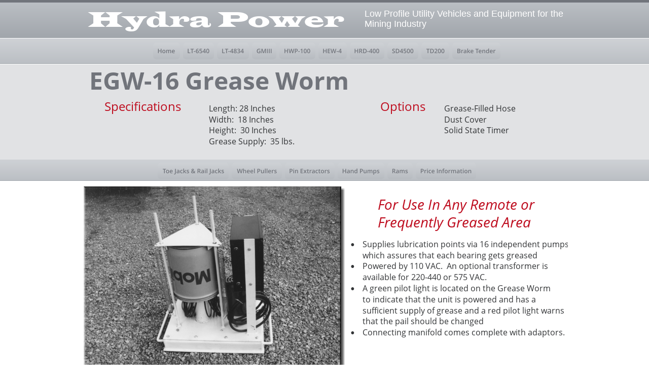

--- FILE ---
content_type: text/html
request_url: https://www.hydra-power.com/egw16.htm
body_size: 4124
content:
<!DOCTYPE html>
<html lang="en">
<head>
 <meta charset="utf-8">
 <meta http-equiv="X-UA-Compatible" content="IE=EDGE">
 <meta name="Generator" content="Xara HTML filter v.10.0.8.5">
 <meta name="XAR Files" content="index_htm_files/xr_files.txt">
 <title>EGW-16 Grease Worm</title>
 <meta name="viewport" content="width=device-width">
 <meta name="description" content="Low Profile Utility Vehicles and Equipment for the Mining Industry">
 <link rel="preload" href="index_htm_files/xr_fonts.css?7456" as="style" onload="this.onload = null; this.rel = 'stylesheet'">
 <script>if(navigator.userAgent.indexOf('Android')!=-1){ document.write('<link rel="stylesheet" href="index_htm_files/xr_fontsrep.css?7456">');}</script> 
 <script>document.documentElement.className="xr_bgh4";</script>
 <link rel="stylesheet" href="index_htm_files/xr_main.css?7456">
 <link rel="preload" href="index_htm_files/custom_styles.css?7456" as="style" onload="this.onload = null; this.rel = 'stylesheet'">
 <link rel="preload" href="index_htm_files/xr_text.css?7456" as="style" onload="this.onload = null; this.rel = 'stylesheet'">
 <link rel="canonical" href="http://www.hydra-power.com/egw16.htm">
 <script src="index_htm_files/roe.js?7456"></script>
 <script async src="index_htm_files/replaceMobileFonts.js"></script>
 <link rel="stylesheet" href="index_htm_files/xr_all.css?7456" id="xr_mvcss">
 <!--[if lt IE 9]><link rel="stylesheet" href="index_htm_files/xr_ie.css?7456"/><![endif]-->
 <script> var xr_multivar=1;xr_ios_ini2();</script>
 <style>
  @media screen and (min-width: 720px) {#xr_xr {top:0px;}}
  @media screen and (max-width: 719px) {#xr_xr {top:0px;}}
 </style>
 <style>.xr_pbd {position: absolute; border:none;}</style>
</head>
<body class="xr_bgb4">
<div class="xr_ap" id="xr_bph" style="width: 100%; height: 100%; left: 0px; top: 0px; overflow: hidden;">
<div class="xr_ar xr_mvp_5 " style="width: 100%; height: 100%;">
<div class="xr_pbd">
</div>
 <span class="xr_rn_ xr_rnsp_ xr_ar" style=" left: 0px; width: 100%; height: 127px; top: 0px; position: absolute; background:url('index_htm_files/6480.png') center 0px repeat; background-size: 2902px 127px;"></span>
<div class="xr_pbd">
</div>
 <span class="xr_rn_ xr_rnsp_ xr_ar" style=" left: 0px; width: 100%; height: 96px; top: 753px; position: absolute; background:url('index_htm_files/6481.png') center 0px repeat; background-size: 2902px 96px;"></span>
<div class="xr_pbd">
</div>
 <span class="xr_rn_ xr_rnsp_ xr_ar" style=" left: 0px; width: 100%; height: 43px; top: 315px; position: absolute; background:url('index_htm_files/6482.png') center 0px repeat; background-size: 2902px 43px;"></span>
<div class="xr_pbd">
</div>
 <span class="xr_ar" style=" left: 0px; width: 100%; height: 188px; top: 127px; position: absolute; background-color: #E1E2E4;"></span>
<div class="xr_pbd">
</div>
</div>
<div class="xr_ar xr_mvp_6 xr_mvpo " style="width: 100%; height: 100%;">
<div class="xr_pbd">
</div>
 <span class="xr_rn_ xr_rnsp_ xr_ar" style=" left: 0px; width: 100%; height: 127px; top: 0px; position: absolute; background:url('index_htm_files/6480.png') center 0px repeat; background-size: 2902px 127px;"></span>
<div class="xr_pbd">
</div>
 <span class="xr_rn_ xr_rnsp_ xr_ar" style=" left: 0px; width: 100%; height: 96px; top: 1407px; position: absolute; background:url('index_htm_files/6481.png') center 0px repeat; background-size: 2902px 96px;"></span>
<div class="xr_pbd">
</div>
 <span class="xr_rn_ xr_rnsp_ xr_ar" style=" left: 0px; width: 100%; height: 43px; top: 315px; position: absolute; background:url('index_htm_files/6482.png') center 0px repeat; background-size: 2902px 43px;"></span>
<div class="xr_pbd">
</div>
 <span class="xr_ar" style=" left: 0px; width: 100%; height: 188px; top: 127px; position: absolute; background-color: #E1E2E4;"></span>
<div class="xr_pbd">
</div>
</div>
</div>
<div class="xr_strb  xr_mvp_5 " style="top: 0px; left: 0px; width: 100%; min-width: 960px; position: absolute;">
 <span class="xr_rn_ xr_rnsp_ xr_ar" style=" left: 0px; width: 100%; height: 96px; top: 753px; position: absolute; background:url('index_htm_files/6486.png') center 0px repeat; background-size: 962px 96px;"></span>
</div>
<div class="xr_strb  xr_mvp_6  xr_mvpo " style="top: 0px; left: 0px; width: 100%; min-width: 480px; position: absolute;">
 <span class="xr_rn_ xr_rnsp_ xr_ar" style=" left: 0px; width: 100%; height: 96px; top: 1407px; position: absolute; background:url('index_htm_files/6530.png') center 0px repeat; background-size: 482px 96px;"></span>
</div>
<!--[if gte IE 9]><!-->
<div id="xr_xr" class="xr_noc" style="position:relative; text-align:left; margin:0 auto;" onmousedown="xr_mm(event);">
<!--<![endif]-->
<!--[if lt IE 9]>
<div class="xr_ap" id="xr_xr" style="width: 960px; height: 849px; left:50%; margin-left: -480px; text-align: left; top:0px;">
<![endif]-->
 <script>var xr_xr=document.getElementById("xr_xr")</script>
<div id="xr_td" class="xr_td">
<div id="xr_mvp_5" class="xr_mvp_5 xr_bgn_4_0_0" style="position:absolute; width:960px; height:849px;">
<div class="xr_ap xr_pp">
 <span class="xr_ar" style="left:0px;top:0px;width:960px;height:849px; pointer-events: none;"></span>
 <span class="xr_ar" style="left:0px;top:357px;width:960px;height:492px; background-color: #FFFFFF;"></span>
</div>
<div id="xr_xrc5" class="xr_ap xr_xri_ xr_xrc" style="width: 960px; height: 849px; overflow:hidden;">
 <img class="xr_rn_ xr_ap" src="index_htm_files/6634.png" alt="" title="" style="left:3px;top:366px;width:522px;height:374px;"/>
<div class="xr_group">
 <div class="xr_txt xr_s0" style="position: absolute; left:30px; top:805px; width:288px; height:10px;">
  <span class="xr_tl xr_s0" style="left: 0px; top: -11.76px;">© Copyright 2026 </span>
  <span class="xr_tl xr_s0" style="left: 0px; top: 4.72px;">Hydra Power, inc. 288 Indusrial Drive, Tazewell, VA 24630</span>
 </div>
</div>
<div class="xr_group">
 <div class="xr_txt xr_s2" style="position: absolute; left:13px; top:53px; width:515px; height:10px;font-family:Times New Roman;">
  <span class="xr_tl xr_s2" style="left: 0px; top: -43.29px;"><span class="xr_s3" style="">Hydra Power</span><span class="xr_s4" style=""> </span></span>
 </div>
</div>
<div class="xr_group">
 <div class="xr_txt xr_s5" style="position: absolute; left:559px; top:33px; width:415px; height:10px;">
  <span class="xr_tl xr_s5" style="left: 0px; top: -16.29px;">Low Profile Utility Vehicles and Equipment for the </span>
  <span class="xr_tl xr_s5" style="left: 0px; top: 3.81px;">Mining Industry</span>
 </div>
</div>
 <div class="xr_txt Heading_1 xr_s32 xr_bold" style="position: absolute; left:16px; top:177px; width:505px; height:10px;">
  <h1 class="xr_tl Heading_1 xr_s32 xr_bold" style="left: 0px; top: -51.31px;margin:0;">EGW-16 Grease Worm</h1>
 </div>
 <div class="xr_txt Heading_2 xr_s33" style="position: absolute; left:46px; top:219px; width:158px; height:10px;">
  <h2 class="xr_tl Heading_2 xr_s33" style="left: 0px; top: -25.65px;margin:0;">Specifications </h2>
 </div>
 <div class="xr_txt Heading_2 xr_s33" style="position: absolute; left:590px; top:219px; width:86px; height:10px;">
  <h2 class="xr_tl Heading_2 xr_s33" style="left: 0px; top: -25.65px;margin:0;">Options</h2>
 </div>
 <div class="xr_txt Normal_text xr_s34" style="position: absolute; left:252px; top:220px; width:166px; height:10px;">
  <span class="xr_tl Normal_text xr_s34" style="left: 0px; top: -17.1px;">Length: 28 Inches</span>
  <span class="xr_tl Normal_text xr_s34" style="left: 0px; top: 4.69px;">Width:  18 Inches</span>
  <span class="xr_tl Normal_text xr_s34" style="left: 0px; top: 26.47px;">Height:  30 Inches</span>
  <span class="xr_tl Normal_text xr_s34" style="left: 0px; top: 48.26px;">Grease Supply:  35 lbs.</span>
 </div>
 <div class="xr_txt Normal_text xr_s34" style="position: absolute; left:716px; top:220px; width:137px; height:10px;">
  <span class="xr_tl Normal_text xr_s34" style="left: 0px; top: -17.1px;">Grease-Filled Hose</span>
  <span class="xr_tl Normal_text xr_s34" style="left: 0px; top: 4.69px;">Dust Cover</span>
  <span class="xr_tl Normal_text xr_s34" style="left: 0px; top: 26.47px;">Solid State Timer</span>
 </div>
 <div class="xr_txt Heading_2 xr_s35 xr_italic" style="position: absolute; left:585px; top:414px; width:315px; height:10px;">
  <h2 class="xr_tl Heading_2 xr_s35 xr_italic" style="left: 0px; top: -29.93px;margin:0;">For Use In Any Remote or </h2>
  <h2 class="xr_tl Heading_2 xr_s35 xr_italic" style="left: 0px; top: 5.24px;margin:0;">Frequently Greased Area </h2>
 </div>
 <div class="xr_txt Normal_text xr_s34" style="position: absolute; left:517px; top:488px; width:427px; height:10px;">
  <span class="xr_tl Normal_text xr_s34" style="left: 14.17px; top: -17.1px;"><span class="Normal_text xr_s36" style="">•</span></span>
  <span class="xr_tl Normal_text xr_s34" style="left: 22.9px; top: -17.1px;"></span>
  <span class="xr_tl Normal_text xr_s34" style="left: 37.79px; top: -17.1px;">Supplies lubrication points via 16 independent pumps </span>
  <span class="xr_tl Normal_text xr_s34" style="left: 37.79px; top: 4.69px;">which assures that each bearing gets greased</span>
  <span class="xr_tl Normal_text xr_s34" style="left: 14.17px; top: 26.47px;"><span class="Normal_text xr_s36" style="">•</span></span>
  <span class="xr_tl Normal_text xr_s34" style="left: 22.9px; top: 26.47px;"></span>
  <span class="xr_tl Normal_text xr_s34" style="left: 37.79px; top: 26.47px;">Powered by 110 VAC.  An optional transformer is </span>
  <span class="xr_tl Normal_text xr_s34" style="left: 37.79px; top: 48.26px;">available for 220-440 or 575 VAC.</span>
  <span class="xr_tl Normal_text xr_s34" style="left: 14.17px; top: 70.05px;"><span class="Normal_text xr_s36" style="">•</span></span>
  <span class="xr_tl Normal_text xr_s34" style="left: 22.9px; top: 70.05px;"></span>
  <span class="xr_tl Normal_text xr_s34" style="left: 37.79px; top: 70.05px;">A green pilot light is located on the Grease Worm</span>
  <span class="xr_tl Normal_text xr_s34" style="left: 37.79px; top: 91.84px;">to indicate that the unit is powered and has a </span>
  <span class="xr_tl Normal_text xr_s34" style="left: 37.79px; top: 113.63px;">sufficient supply of grease and a red pilot light warns </span>
  <span class="xr_tl Normal_text xr_s34" style="left: 37.79px; top: 135.41px;">that the pail should be changed</span>
  <span class="xr_tl Normal_text xr_s34" style="left: 14.17px; top: 157.2px;"><span class="Normal_text xr_s36" style="">•</span></span>
  <span class="xr_tl Normal_text xr_s34" style="left: 22.9px; top: 157.2px;"></span>
  <span class="xr_tl Normal_text xr_s34" style="left: 37.79px; top: 157.2px;">Connecting manifold comes complete with adaptors.</span>
 </div>
 <div id="xr_xd24"></div>
</div>
<div class="xr_xpos" style="position:absolute; left: 141px; top: 84px; width:687px; height:33px;">
<div id="xr_nb41" class="xr_ar">
 <div class="xr_ar xr_nb0">
 <a href="index.htm" target="_self" class="xr_atsh" onclick="return(xr_nn());">
  <img class="xr_rn_ xr_rnsp_ xr_ap" src="index_htm_files/6635.png" alt="Home" title="" onmousemove="xr_mo(this,24,event)" style="left:0px;top:0px;width:54px;height:33px;"/>
  <img class="xr_rn_ xr_rnsp_ xr_ap xr_ro xr_ro0 xr_tt3" src="index_htm_files/6651.png" alt="Home" title="" onmousemove="xr_mo(this,24)" style="left:0px;top:0px;width:54px;height:33px;"/>
 </a>
 </div>
 <div class="xr_ar xr_nb0">
 <a href="lt6540.htm" target="_self" class="xr_atsh" onclick="return(xr_nn());">
  <img class="xr_rn_ xr_rnsp_ xr_ap" src="index_htm_files/6636.png" alt="LT-6540" title="" onmousemove="xr_mo(this,24,event)" style="left:59px;top:0px;width:63px;height:33px;"/>
  <img class="xr_rn_ xr_rnsp_ xr_ap xr_ro xr_ro0 xr_tt3" src="index_htm_files/6652.png" alt="LT-6540" title="" onmousemove="xr_mo(this,24)" style="left:59px;top:0px;width:63px;height:33px;"/>
 </a>
 </div>
 <div class="xr_ar xr_nb0">
 <a href="lt4834.htm" target="_self" class="xr_atsh" onclick="return(xr_nn());">
  <img class="xr_rn_ xr_rnsp_ xr_ap" src="index_htm_files/6637.png" alt="LT-4834" title="" onmousemove="xr_mo(this,24,event)" style="left:127px;top:0px;width:63px;height:33px;"/>
  <img class="xr_rn_ xr_rnsp_ xr_ap xr_ro xr_ro0 xr_tt3" src="index_htm_files/6653.png" alt="LT-4834" title="" onmousemove="xr_mo(this,24)" style="left:127px;top:0px;width:63px;height:33px;"/>
 </a>
 </div>
 <div class="xr_ar xr_nb0">
 <a href="gm3.htm" class="xr_atsh" onclick="return(xr_nn());">
  <img class="xr_rn_ xr_rnsp_ xr_ap" src="index_htm_files/6638.png" alt="GMIII" title="" onmousemove="xr_mo(this,24,event)" style="left:195px;top:0px;width:50px;height:33px;"/>
  <img class="xr_rn_ xr_rnsp_ xr_ap xr_ro xr_ro0 xr_tt3" src="index_htm_files/6654.png" alt="GMIII" title="" onmousemove="xr_mo(this,24)" style="left:195px;top:0px;width:50px;height:33px;"/>
 </a>
 </div>
 <div class="xr_ar xr_nb0">
 <a href="hwp100.htm" class="xr_atsh" onclick="return(xr_nn());">
  <img class="xr_rn_ xr_rnsp_ xr_ap" src="index_htm_files/6639.png" alt="HWP-100" title="" onmousemove="xr_mo(this,24,event)" style="left:250px;top:0px;width:71px;height:33px;"/>
  <img class="xr_rn_ xr_rnsp_ xr_ap xr_ro xr_ro0 xr_tt3" src="index_htm_files/6655.png" alt="HWP-100" title="" onmousemove="xr_mo(this,24)" style="left:250px;top:0px;width:71px;height:33px;"/>
 </a>
 </div>
 <div class="xr_ar xr_nb0">
 <a href="hew4.htm" class="xr_atsh" onclick="return(xr_nn());">
  <img class="xr_rn_ xr_rnsp_ xr_ap" src="index_htm_files/6640.png" alt="HEW-4" title="" onmousemove="xr_mo(this,24,event)" style="left:326px;top:0px;width:57px;height:33px;"/>
  <img class="xr_rn_ xr_rnsp_ xr_ap xr_ro xr_ro0 xr_tt3" src="index_htm_files/6656.png" alt="HEW-4" title="" onmousemove="xr_mo(this,24)" style="left:326px;top:0px;width:57px;height:33px;"/>
 </a>
 </div>
 <div class="xr_ar xr_nb0">
 <a href="hrd400.htm" class="xr_atsh" onclick="return(xr_nn());">
  <img class="xr_rn_ xr_rnsp_ xr_ap" src="index_htm_files/6641.png" alt="HRD-400" title="" onmousemove="xr_mo(this,24,event)" style="left:388px;top:0px;width:69px;height:33px;"/>
  <img class="xr_rn_ xr_rnsp_ xr_ap xr_ro xr_ro0 xr_tt3" src="index_htm_files/6657.png" alt="HRD-400" title="" onmousemove="xr_mo(this,24)" style="left:388px;top:0px;width:69px;height:33px;"/>
 </a>
 </div>
 <div class="xr_ar xr_nb0">
 <a href="sd4500.htm" class="xr_atsh" onclick="return(xr_nn());">
  <img class="xr_rn_ xr_rnsp_ xr_ap" src="index_htm_files/6642.png" alt="SD4500" title="" onmousemove="xr_mo(this,24,event)" style="left:462px;top:0px;width:63px;height:33px;"/>
  <img class="xr_rn_ xr_rnsp_ xr_ap xr_ro xr_ro0 xr_tt3" src="index_htm_files/6658.png" alt="SD4500" title="" onmousemove="xr_mo(this,24)" style="left:462px;top:0px;width:63px;height:33px;"/>
 </a>
 </div>
 <div class="xr_ar xr_nb0">
 <a href="td200.htm" class="xr_atsh" onclick="return(xr_nn());">
  <img class="xr_rn_ xr_rnsp_ xr_ap" src="index_htm_files/6643.png" alt="TD200" title="" onmousemove="xr_mo(this,24,event)" style="left:530px;top:0px;width:56px;height:33px;"/>
  <img class="xr_rn_ xr_rnsp_ xr_ap xr_ro xr_ro0 xr_tt3" src="index_htm_files/6659.png" alt="TD200" title="" onmousemove="xr_mo(this,24)" style="left:530px;top:0px;width:56px;height:33px;"/>
 </a>
 </div>
 <div class="xr_ar xr_nb0">
 <a href="braketender.htm" target="_self" class="xr_atsh" onclick="return(xr_nn());">
  <img class="xr_rn_ xr_rnsp_ xr_ap" src="index_htm_files/6644.png" alt="Brake Tender" title="" onmousemove="xr_mo(this,24,event)" style="left:591px;top:0px;width:96px;height:33px;"/>
  <img class="xr_rn_ xr_rnsp_ xr_ap xr_ro xr_ro0 xr_tt3" src="index_htm_files/6660.png" alt="Brake Tender" title="" onmousemove="xr_mo(this,24)" style="left:591px;top:0px;width:96px;height:33px;"/>
 </a>
 </div>
</div>
</div>
<div class="xr_xpos" style="position:absolute; left: 151px; top: 321px; width:629px; height:33px;">
<div id="xr_nb43" class="xr_ar">
 <div class="xr_ar xr_nb0">
 <a href="javascript:;" class="xr_atsh" onclick="return(xr_nn());">
  <img class="xr_rn_ xr_rnsp_ xr_ap" src="index_htm_files/6645.png" alt="Toe Jacks &amp; Rail Jacks" title="" onmousemove="xr_mo(this,24,event)" style="left:0px;top:0px;width:141px;height:33px;"/>
  <img class="xr_rn_ xr_rnsp_ xr_ap xr_ro xr_ro0 xr_tt3" src="index_htm_files/6661.png" alt="Toe Jacks &amp; Rail Jacks" title="" onmousemove="xr_mo(this,24)" style="left:0px;top:0px;width:141px;height:33px;"/>
 </a>
 </div>
 <div class="xr_ar xr_nb0">
 <a href="javascript:;" class="xr_atsh" onclick="return(xr_nn());">
  <img class="xr_rn_ xr_rnsp_ xr_ap" src="index_htm_files/6646.png" alt="Wheel Pullers" title="" onmousemove="xr_mo(this,24,event)" style="left:146px;top:0px;width:99px;height:33px;"/>
  <img class="xr_rn_ xr_rnsp_ xr_ap xr_ro xr_ro0 xr_tt3" src="index_htm_files/6662.png" alt="Wheel Pullers" title="" onmousemove="xr_mo(this,24)" style="left:146px;top:0px;width:99px;height:33px;"/>
 </a>
 </div>
 <div class="xr_ar xr_nb0">
 <a href="javascript:;" class="xr_atsh" onclick="return(xr_nn());">
  <img class="xr_rn_ xr_rnsp_ xr_ap" src="index_htm_files/6647.png" alt="Pin Extractors" title="" onmousemove="xr_mo(this,24,event)" style="left:250px;top:0px;width:99px;height:33px;"/>
  <img class="xr_rn_ xr_rnsp_ xr_ap xr_ro xr_ro0 xr_tt3" src="index_htm_files/6663.png" alt="Pin Extractors" title="" onmousemove="xr_mo(this,24)" style="left:250px;top:0px;width:99px;height:33px;"/>
 </a>
 </div>
 <div class="xr_ar xr_nb0">
 <a href="javascript:;" class="xr_atsh" onclick="return(xr_nn());">
  <img class="xr_rn_ xr_rnsp_ xr_ap" src="index_htm_files/6648.png" alt="Hand Pumps" title="" onmousemove="xr_mo(this,24,event)" style="left:355px;top:0px;width:92px;height:33px;"/>
  <img class="xr_rn_ xr_rnsp_ xr_ap xr_ro xr_ro0 xr_tt3" src="index_htm_files/6664.png" alt="Hand Pumps" title="" onmousemove="xr_mo(this,24)" style="left:355px;top:0px;width:92px;height:33px;"/>
 </a>
 </div>
 <div class="xr_ar xr_nb0">
 <a href="#" target="_self" class="xr_atsh" onclick="return(xr_nn());">
  <img class="xr_rn_ xr_rnsp_ xr_ap" src="index_htm_files/6649.png" alt="Rams" title="" onmousemove="xr_mo(this,24,event)" style="left:453px;top:0px;width:51px;height:33px;"/>
  <img class="xr_rn_ xr_rnsp_ xr_ap xr_ro xr_ro0 xr_tt3" src="index_htm_files/6665.png" alt="Rams" title="" onmousemove="xr_mo(this,24)" style="left:453px;top:0px;width:51px;height:33px;"/>
 </a>
 </div>
 <div class="xr_ar xr_nb0">
 <a href="priceinfo.htm" target="_self" class="xr_atsh" onclick="return(xr_nn());">
  <img class="xr_rn_ xr_rnsp_ xr_ap" src="index_htm_files/6650.png" alt="Price Information" title="" onmousemove="xr_mo(this,24,event)" style="left:509px;top:0px;width:120px;height:33px;"/>
  <img class="xr_rn_ xr_rnsp_ xr_ap xr_ro xr_ro0 xr_tt3" src="index_htm_files/6666.png" alt="Price Information" title="" onmousemove="xr_mo(this,24)" style="left:509px;top:0px;width:120px;height:33px;"/>
 </a>
 </div>
</div>
</div>
</div>
<div id="xr_mvp_6" class="xr_mvp_6 xr_bgn_5_0_0 xr_mvpo" style="position:absolute; width:480px; height:1503px;">
<div class="xr_ap xr_pp">
 <span class="xr_ar" style="left:0px;top:0px;width:480px;height:1503px; pointer-events: none;"></span>
 <span class="xr_ar" style="left:0px;top:357px;width:480px;height:1146px; background-color: #FFFFFF;"></span>
</div>
<div id="xr_xrc6" class="xr_ap xr_xri_ xr_xrc" style="width: 480px; height: 1503px; overflow:hidden;">
<div class="xr_group">
 <div class="xr_txt xr_s18" style="position: absolute; left:19px; top:1446px; width:247px; height:10px;">
  <span class="xr_tl xr_s18" style="left: 0px; top: -14.96px;">© Copyright 2026</span>
  <span class="xr_tl xr_s18" style="left: 0px; top: 6.01px;">Hydra Power, inc.  288 Industrial Drive</span>
  <span class="xr_tl xr_s18" style="left: 0px; top: 26.98px;">North Tazewell, VA 24630</span>
 </div>
</div>
<div class="xr_group">
 <div class="xr_txt xr_s20" style="position: absolute; left:15px; top:51px; width:464px; height:10px;font-family:Times New Roman;">
  <span class="xr_tl xr_s20" style="left: 0px; top: -39.02px;"><span class="xr_s21" style="">Hydra Power</span><span class="xr_s22" style=""> </span></span>
 </div>
</div>
<div class="xr_group">
 <div class="xr_txt xr_s5" style="position: absolute; left:32px; top:96px; width:415px; height:10px;">
  <span class="xr_tc xr_s5" style="left: -8.46px; top: -16.29px; width: 437px;">Low Profile Utility Vehicles and Equipment for the </span>
  <span class="xr_tc xr_s5" style="left: 140.37px; top: 3.81px; width: 134px;">Mining Industry</span>
 </div>
</div>
 <a href="index.htm" class="xr_atsh" onclick="return(xr_nn());">
  <img class="xr_rn_ xr_rnsp_ xr_ap" src="index_htm_files/6672.png" alt="HOME" title="" onmousemove="xr_mo(this,30,event)" style="left:143px;top:199px;width:179px;height:47px;"/>
  <img class="xr_rn_ xr_rnsp_ xr_ap xr_ro xr_ro0 xr_tt3" src="index_htm_files/6689.png" alt="HOME" title="" onmousemove="xr_mo(this,30)" style="left:143px;top:199px;width:179px;height:47px;"/>
 </a>
 <div class="xr_txt Heading_1 xr_s37 xr_bold" style="position: absolute; left:12px; top:418px; width:444px; height:10px;">
  <h1 class="xr_tl Heading_1 xr_s37 xr_bold" style="left: 0px; top: -45.12px;margin:0;">EGW-16 Grease Worm</h1>
 </div>
 <div class="xr_txt Heading_2 xr_s33" style="position: absolute; left:38px; top:460px; width:158px; height:10px;">
  <h2 class="xr_tl Heading_2 xr_s33" style="left: 0px; top: -25.65px;margin:0;">Specifications </h2>
 </div>
 <div class="xr_txt Normal_text xr_s34" style="position: absolute; left:264px; top:466px; width:166px; height:10px;">
  <span class="xr_tl Normal_text xr_s34" style="left: 0px; top: -17.1px;">Length: 28 Inches</span>
  <span class="xr_tl Normal_text xr_s34" style="left: 0px; top: 4.69px;">Width:  18 Inches</span>
  <span class="xr_tl Normal_text xr_s34" style="left: 0px; top: 26.47px;">Height:  30 Inches</span>
  <span class="xr_tl Normal_text xr_s34" style="left: 0px; top: 48.26px;">Grease Supply:  35 lbs.</span>
 </div>
 <div class="xr_txt Heading_2 xr_s33" style="position: absolute; left:51px; top:596px; width:86px; height:10px;">
  <h2 class="xr_tl Heading_2 xr_s33" style="left: 0px; top: -25.65px;margin:0;">Options</h2>
 </div>
 <div class="xr_txt Normal_text xr_s34" style="position: absolute; left:263px; top:595px; width:137px; height:10px;">
  <span class="xr_tl Normal_text xr_s34" style="left: 0px; top: -17.1px;">Grease-Filled Hose</span>
  <span class="xr_tl Normal_text xr_s34" style="left: 0px; top: 4.69px;">Dust Cover</span>
  <span class="xr_tl Normal_text xr_s34" style="left: 0px; top: 26.47px;">Solid State Timer</span>
 </div>
 <img class="xr_rn_ xr_ap" src="index_htm_files/6678.png" alt="" title="" style="left:26px;top:690px;width:428px;height:307px;"/>
 <div class="xr_txt Heading_2 xr_s35 xr_italic" style="position: absolute; left:58px; top:1053px; width:315px; height:10px;">
  <h2 class="xr_tl Heading_2 xr_s35 xr_italic" style="left: 0px; top: -29.93px;margin:0;">For Use In Any Remote or </h2>
  <h2 class="xr_tl Heading_2 xr_s35 xr_italic" style="left: 0px; top: 5.24px;margin:0;">Frequently Greased Area </h2>
 </div>
 <div class="xr_txt Normal_text xr_s36" style="position: absolute; left:10px; top:1139px; width:427px; height:10px;">
  <span class="xr_tl Normal_text xr_s34" style="left: 14.17px; top: -17.1px;"><span class="Normal_text xr_s36" style="">•</span></span>
  <span class="xr_tl Normal_text xr_s34" style="left: 22.9px; top: -17.1px;"></span>
  <span class="xr_tl Normal_text xr_s34" style="left: 37.79px; top: -17.1px;">Supplies lubrication points via 16 independent pumps </span>
  <span class="xr_tl Normal_text xr_s34" style="left: 37.79px; top: 4.69px;">which assures that each bearing gets greased</span>
  <span class="xr_tl Normal_text xr_s34" style="left: 14.17px; top: 26.47px;"><span class="Normal_text xr_s36" style="">•</span></span>
  <span class="xr_tl Normal_text xr_s34" style="left: 22.9px; top: 26.47px;"></span>
  <span class="xr_tl Normal_text xr_s34" style="left: 37.79px; top: 26.47px;">Powered by 110 VAC.  An optional transformer is </span>
  <span class="xr_tl Normal_text xr_s34" style="left: 37.79px; top: 48.26px;">available for 220-440 or 575 VAC.</span>
  <span class="xr_tl Normal_text xr_s34" style="left: 14.17px; top: 70.05px;"><span class="Normal_text xr_s36" style="">•</span></span>
  <span class="xr_tl Normal_text xr_s34" style="left: 22.9px; top: 70.05px;"></span>
  <span class="xr_tl Normal_text xr_s34" style="left: 37.79px; top: 70.05px;">A green pilot light is located on the Grease Worm</span>
  <span class="xr_tl Normal_text xr_s34" style="left: 37.79px; top: 91.84px;">to indicate that the unit is powered and has a </span>
  <span class="xr_tl Normal_text xr_s34" style="left: 37.79px; top: 113.63px;">sufficient supply of grease and a red pilot light warns </span>
  <span class="xr_tl Normal_text xr_s34" style="left: 37.79px; top: 135.41px;">that the pail should be changed</span>
  <span class="xr_tl Normal_text xr_s34" style="left: 14.17px; top: 157.2px;"><span class="Normal_text xr_s36" style="">•</span></span>
  <span class="xr_tl Normal_text xr_s34" style="left: 22.9px; top: 157.2px;"></span>
  <span class="xr_tl Normal_text xr_s34" style="left: 37.79px; top: 157.2px;">Connecting manifold comes complete with adaptors.</span>
 </div>
 <div id="xr_xd30"></div>
</div>
<div class="xr_xpos" style="position:absolute; left: 1px; top: 141px; width:480px; height:41px;">
<div id="xr_nb49" class="xr_ar">
 <div class="xr_ar xr_nb0">
 <a href="lt6540.htm" target="_self" class="xr_atsh" onclick="return(xr_nn());">
  <img class="xr_rn_ xr_rnsp_ xr_ap" src="index_htm_files/6667.png" alt="LT-6540" title="" onmousemove="xr_mo(this,30,event)" style="left:0px;top:0px;width:78px;height:41px;"/>
  <img class="xr_rn_ xr_rnsp_ xr_ap xr_ro xr_ro0 xr_tt3" src="index_htm_files/6684.png" alt="LT-6540" title="" onmousemove="xr_mo(this,30)" style="left:0px;top:0px;width:78px;height:41px;"/>
 </a>
 </div>
 <div class="xr_ar xr_nb0">
 <a href="lt4834.htm" target="_self" class="xr_atsh" onclick="return(xr_nn());">
  <img class="xr_rn_ xr_rnsp_ xr_ap" src="index_htm_files/6668.png" alt="LT-4834" title="" onmousemove="xr_mo(this,30,event)" style="left:84px;top:0px;width:78px;height:41px;"/>
  <img class="xr_rn_ xr_rnsp_ xr_ap xr_ro xr_ro0 xr_tt3" src="index_htm_files/6685.png" alt="LT-4834" title="" onmousemove="xr_mo(this,30)" style="left:84px;top:0px;width:78px;height:41px;"/>
 </a>
 </div>
 <div class="xr_ar xr_nb0">
 <a href="gm3.htm" class="xr_atsh" onclick="return(xr_nn());">
  <img class="xr_rn_ xr_rnsp_ xr_ap" src="index_htm_files/6669.png" alt="GMIII" title="" onmousemove="xr_mo(this,30,event)" style="left:169px;top:0px;width:61px;height:41px;"/>
  <img class="xr_rn_ xr_rnsp_ xr_ap xr_ro xr_ro0 xr_tt3" src="index_htm_files/6686.png" alt="GMIII" title="" onmousemove="xr_mo(this,30)" style="left:169px;top:0px;width:61px;height:41px;"/>
 </a>
 </div>
 <div class="xr_ar xr_nb0">
 <a href="hwp100.htm" class="xr_atsh" onclick="return(xr_nn());">
  <img class="xr_rn_ xr_rnsp_ xr_ap" src="index_htm_files/6670.png" alt="HWP-100" title="" onmousemove="xr_mo(this,30,event)" style="left:237px;top:0px;width:88px;height:41px;"/>
  <img class="xr_rn_ xr_rnsp_ xr_ap xr_ro xr_ro0 xr_tt3" src="index_htm_files/6687.png" alt="HWP-100" title="" onmousemove="xr_mo(this,30)" style="left:237px;top:0px;width:88px;height:41px;"/>
 </a>
 </div>
 <div class="xr_ar xr_nb0">
 <a href="priceinfo.htm" target="_self" class="xr_atsh" onclick="return(xr_nn());">
  <img class="xr_rn_ xr_rnsp_ xr_ap" src="index_htm_files/6671.png" alt="Price Information" title="" onmousemove="xr_mo(this,30,event)" style="left:331px;top:0px;width:149px;height:41px;"/>
  <img class="xr_rn_ xr_rnsp_ xr_ap xr_ro xr_ro0 xr_tt3" src="index_htm_files/6688.png" alt="Price Information" title="" onmousemove="xr_mo(this,30)" style="left:331px;top:0px;width:149px;height:41px;"/>
 </a>
 </div>
</div>
</div>
<div class="xr_xpos" style="position:absolute; left: 28px; top: 252px; width:422px; height:39px;">
<div id="xr_nb51" class="xr_ar">
 <div class="xr_ar xr_nb0">
 <a href="hew4.htm" target="_self" class="xr_atsh" onclick="return(xr_nn());">
  <img class="xr_rn_ xr_rnsp_ xr_ap" src="index_htm_files/6673.png" alt="HEW-4" title="" onmousemove="xr_mo(this,30,event)" style="left:0px;top:0px;width:67px;height:39px;"/>
  <img class="xr_rn_ xr_rnsp_ xr_ap xr_ro xr_ro0 xr_tt3" src="index_htm_files/6690.png" alt="HEW-4" title="" onmousemove="xr_mo(this,30)" style="left:0px;top:0px;width:67px;height:39px;"/>
 </a>
 </div>
 <div class="xr_ar xr_nb0">
 <a href="hrd400.htm" target="_self" class="xr_atsh" onclick="return(xr_nn());">
  <img class="xr_rn_ xr_rnsp_ xr_ap" src="index_htm_files/6674.png" alt="HRD-400" title="" onmousemove="xr_mo(this,30,event)" style="left:73px;top:0px;width:81px;height:39px;"/>
  <img class="xr_rn_ xr_rnsp_ xr_ap xr_ro xr_ro0 xr_tt3" src="index_htm_files/6691.png" alt="HRD-400" title="" onmousemove="xr_mo(this,30)" style="left:73px;top:0px;width:81px;height:39px;"/>
 </a>
 </div>
 <div class="xr_ar xr_nb0">
 <a href="sd4500.htm" class="xr_atsh" onclick="return(xr_nn());">
  <img class="xr_rn_ xr_rnsp_ xr_ap" src="index_htm_files/6675.png" alt="SD4500" title="" onmousemove="xr_mo(this,30,event)" style="left:160px;top:0px;width:73px;height:39px;"/>
  <img class="xr_rn_ xr_rnsp_ xr_ap xr_ro xr_ro0 xr_tt3" src="index_htm_files/6692.png" alt="SD4500" title="" onmousemove="xr_mo(this,30)" style="left:160px;top:0px;width:73px;height:39px;"/>
 </a>
 </div>
 <div class="xr_ar xr_nb0">
 <a href="td200.htm" class="xr_atsh" onclick="return(xr_nn());">
  <img class="xr_rn_ xr_rnsp_ xr_ap" src="index_htm_files/6676.png" alt="TD200" title="" onmousemove="xr_mo(this,30,event)" style="left:239px;top:0px;width:65px;height:39px;"/>
  <img class="xr_rn_ xr_rnsp_ xr_ap xr_ro xr_ro0 xr_tt3" src="index_htm_files/6693.png" alt="TD200" title="" onmousemove="xr_mo(this,30)" style="left:239px;top:0px;width:65px;height:39px;"/>
 </a>
 </div>
 <div class="xr_ar xr_nb0">
 <a href="braketender.htm" class="xr_atsh" onclick="return(xr_nn());">
  <img class="xr_rn_ xr_rnsp_ xr_ap" src="index_htm_files/6677.png" alt="Brake Tender" title="" onmousemove="xr_mo(this,30,event)" style="left:310px;top:0px;width:112px;height:39px;"/>
  <img class="xr_rn_ xr_rnsp_ xr_ap xr_ro xr_ro0 xr_tt3" src="index_htm_files/6694.png" alt="Brake Tender" title="" onmousemove="xr_mo(this,30)" style="left:310px;top:0px;width:112px;height:39px;"/>
 </a>
 </div>
</div>
</div>
<div class="xr_xpos" style="position:absolute; left: 5px; top: 315px; width:468px; height:32px;">
<div id="xr_nb53" class="xr_ar">
 <div class="xr_ar xr_nb0">
 <a href="javascript:;" class="xr_atsh" onclick="return(xr_nn());">
  <img class="xr_rn_ xr_rnsp_ xr_ap" src="index_htm_files/6679.png" alt="Toe Jacks &amp; Rail Jacks" title="" onmousemove="xr_mo(this,30,event)" style="left:0px;top:0px;width:131px;height:32px;"/>
  <img class="xr_rn_ xr_rnsp_ xr_ap xr_ro xr_ro0 xr_tt3" src="index_htm_files/6695.png" alt="Toe Jacks &amp; Rail Jacks" title="" onmousemove="xr_mo(this,30)" style="left:0px;top:0px;width:131px;height:32px;"/>
 </a>
 </div>
 <div class="xr_ar xr_nb0">
 <a href="javascript:;" class="xr_atsh" onclick="return(xr_nn());">
  <img class="xr_rn_ xr_rnsp_ xr_ap" src="index_htm_files/6680.png" alt="Wheel Pullers" title="" onmousemove="xr_mo(this,30,event)" style="left:136px;top:0px;width:92px;height:32px;"/>
  <img class="xr_rn_ xr_rnsp_ xr_ap xr_ro xr_ro0 xr_tt3" src="index_htm_files/6696.png" alt="Wheel Pullers" title="" onmousemove="xr_mo(this,30)" style="left:136px;top:0px;width:92px;height:32px;"/>
 </a>
 </div>
 <div class="xr_ar xr_nb0">
 <a href="javascript:;" class="xr_atsh" onclick="return(xr_nn());">
  <img class="xr_rn_ xr_rnsp_ xr_ap" src="index_htm_files/6681.png" alt="Pin Extractors" title="" onmousemove="xr_mo(this,30,event)" style="left:233px;top:0px;width:92px;height:32px;"/>
  <img class="xr_rn_ xr_rnsp_ xr_ap xr_ro xr_ro0 xr_tt3" src="index_htm_files/6697.png" alt="Pin Extractors" title="" onmousemove="xr_mo(this,30)" style="left:233px;top:0px;width:92px;height:32px;"/>
 </a>
 </div>
 <div class="xr_ar xr_nb0">
 <a href="javascript:;" class="xr_atsh" onclick="return(xr_nn());">
  <img class="xr_rn_ xr_rnsp_ xr_ap" src="index_htm_files/6682.png" alt="Hand Pumps" title="" onmousemove="xr_mo(this,30,event)" style="left:330px;top:0px;width:86px;height:32px;"/>
  <img class="xr_rn_ xr_rnsp_ xr_ap xr_ro xr_ro0 xr_tt3" src="index_htm_files/6698.png" alt="Hand Pumps" title="" onmousemove="xr_mo(this,30)" style="left:330px;top:0px;width:86px;height:32px;"/>
 </a>
 </div>
 <div class="xr_ar xr_nb0">
 <a href="#" target="_self" class="xr_atsh" onclick="return(xr_nn());">
  <img class="xr_rn_ xr_rnsp_ xr_ap" src="index_htm_files/6683.png" alt="Rams" title="" onmousemove="xr_mo(this,30,event)" style="left:421px;top:0px;width:47px;height:32px;"/>
  <img class="xr_rn_ xr_rnsp_ xr_ap xr_ro xr_ro0 xr_tt3" src="index_htm_files/6699.png" alt="Rams" title="" onmousemove="xr_mo(this,30)" style="left:421px;top:0px;width:47px;height:32px;"/>
 </a>
 </div>
</div>
</div>
</div>
</div>
</div>
<!--[if lt IE 7]><script src="index_htm_files/png.js"></script><![endif]-->
<!--[if IE]><script>xr_aeh()</script><![endif]--><!--[if !IE]>--><script>xr_htm();repMobFonts();window.addEventListener('load', xr_aeh, false);</script><!--<![endif]-->
</body>
</html>

--- FILE ---
content_type: text/css
request_url: https://www.hydra-power.com/index_htm_files/xr_fonts.css?7456
body_size: 305
content:
@font-face {font-family: 'Open Sans';font-weight:normal;font-style:normal;src: url("xara_font_1.woff?7456") format("woff"), local('Open Sans');}
@font-face {font-family: 'xr13_Open Sans1';font-weight:bold;font-style:normal;src: url("xara_font_2.woff?7456") format("woff"), local('xr13_Open Sans1');}
@font-face {font-family: 'xr13_Open Sans1';font-weight:bold;font-style:normal;src: url("xara_font_3.woff?7456") format("woff"), local('xr13_Open Sans1');}
@font-face {font-family: 'Open Sans2';font-weight:normal;font-style:italic;src: url("xara_font_4.woff?7456") format("woff"), local('Open Sans2');}
@font-face {font-family: 'Open Sans2';font-weight:normal;font-style:italic;src: url("xara_font_5.woff?7456") format("woff"), local('Open Sans2');}
@font-face {font-family: 'Wide Latin';font-weight:normal;font-style:normal;src: url("xara_font_6.woff?7456") format("woff"), local('Wide Latin');}
@font-face {font-family: 'Source Sans Pro';font-weight:normal;font-style:normal;src: url("xara_font_7.woff?7456") format("woff"), local('Source Sans Pro');}
@font-face {font-family: 'Open Sans Extrabold';font-weight:bold;font-style:italic;src: url("xara_font_13.woff?7456") format("woff"), local('Open Sans Extrabold');}
@font-face {font-family: 'Open Sans Extrabold1';font-weight:bold;font-style:normal;src: url("xara_font_14.woff?7456") format("woff"), local('Open Sans Extrabold1');}
@font-face {font-family: 'Verdana_xr';font-weight:normal;font-style:normal;src: url("xara_font_15.woff?7456") format("woff"), local('Verdana_xr');}
@font-face {font-family: 'Arial Black';font-weight:900;font-style:normal;src: url("xara_font_16.woff?7456") format("woff"), local('Arial Black');}


--- FILE ---
content_type: text/css
request_url: https://www.hydra-power.com/index_htm_files/custom_styles.css?7456
body_size: 249
content:
.Normal_text {font-family:'Open Sans';font-weight:normal;font-style:normal;font-size:13px;text-decoration:none;text-transform: none;color:#323436;-webkit-text-stroke: 0px black;letter-spacing:0em;}
.Heading_1 {font-family:'Open Sans Light';font-weight:300;font-style:normal;font-size:48px;text-decoration:none;text-transform: none;color:#71747B;-webkit-text-stroke: 0px black;letter-spacing:0em;}
.Heading_2 {font-family:'Open Sans';font-weight:normal;font-style:normal;font-size:24px;text-decoration:none;text-transform: none;color:#BE0C1E;-webkit-text-stroke: 0px black;letter-spacing:0em;}
.Heading_3 {font-family:'xr13_Open Sans1';font-weight:bold;font-style:normal;font-size:16px;text-decoration:none;text-transform: none;color:#71747B;-webkit-text-stroke: 0px black;letter-spacing:0em;}


--- FILE ---
content_type: text/css
request_url: https://www.hydra-power.com/index_htm_files/xr_text.css?7456
body_size: 1583
content:
/* Text styles */
.xr_s0 {font-family:'Open Sans';font-weight:normal;font-style:normal;font-size:11px;text-decoration:none;font-feature-settings:'kern','liga' 0,'clig' 0,'calt' 0,'titl' 0,'salt' 0,'swsh' 0,'cswh' 0;text-transform: none;color:#FFFFFF;background-color:Transparent;-webkit-text-stroke: 0px black;letter-spacing:0em;}
.xr_s1 {font-size:44px;text-decoration:none;font-feature-settings:'kern','liga' 0,'clig' 0,'calt' 0,'titl' 0,'salt' 0,'swsh' 0,'cswh' 0;text-transform: none;background-color:Transparent;-webkit-text-stroke: 0px black;letter-spacing:0em;}
.xr_s2 {font-family:'Source Sans Pro';font-weight:normal;font-style:normal;font-size:44px;text-decoration:none;font-feature-settings:'kern','liga' 0,'clig' 0,'calt' 0,'titl' 0,'salt' 0,'swsh' 0,'cswh' 0;text-transform: none;background-color:Transparent;-webkit-text-stroke: 0px black;letter-spacing:0em;}
.xr_s3 {font-family:'Wide Latin';font-weight:normal;font-style:normal;font-size:44px;text-decoration:none;font-feature-settings:'kern','liga' 0,'clig' 0,'calt' 0,'titl' 0,'salt' 0,'swsh' 0,'cswh' 0;text-transform: none;color:#FFFFFF;background-color:Transparent;-webkit-text-stroke: 0px black;letter-spacing:0em;}
.xr_s4 {font-family:'Source Sans Pro';font-weight:normal;font-style:normal;font-size:44px;text-decoration:none;font-feature-settings:'kern','liga' 0,'clig' 0,'calt' 0,'titl' 0,'salt' 0,'swsh' 0,'cswh' 0;text-transform: none;color:#BE0C1E;background-color:Transparent;-webkit-text-stroke: 0px black;letter-spacing:0em;}
.xr_s5 {font-family:Arial;font-weight:normal;font-style:normal;font-size:18px;text-decoration:none;font-feature-settings:'kern','liga' 0,'clig' 0,'calt' 0,'titl' 0,'salt' 0,'swsh' 0,'cswh' 0;text-transform: none;color:#FFFFFF;background-color:Transparent;-webkit-text-stroke: 0px black;letter-spacing:0em;}
.xr_s6 {font-family:Arial;font-weight:bold;font-style:normal;font-size:33.01px;text-decoration:none;font-feature-settings:'kern','liga' 0,'clig' 0,'calt' 0,'titl' 0,'salt' 0,'swsh' 0,'cswh' 0;text-transform: none;color:#71747B;background-color:Transparent;-webkit-text-stroke: 0px black;letter-spacing:0em;}
.xr_s7 {font-family:Times New Roman;font-weight:bold;font-style:normal;font-size:21.33px;text-decoration:none;font-feature-settings:'kern','liga' 0,'clig' 0,'calt' 0,'titl' 0,'salt' 0,'swsh' 0,'cswh' 0;text-transform: none;color:#FFFFFF;background-color:Transparent;-webkit-text-stroke: 0px black;letter-spacing:0em;}
.xr_s8 {font-family:'Open Sans Extrabold';font-weight:800;font-style:italic;font-size:24px;text-decoration:none;font-feature-settings:'kern','liga' 0,'clig' 0,'calt' 0,'titl' 0,'salt' 0,'swsh' 0,'cswh' 0;text-transform: none;color:#FFFFFF;background-color:Transparent;-webkit-text-stroke: 0px black;letter-spacing:0em;}
.xr_s9 {font-family:'Open Sans Extrabold1';font-weight:800;font-style:normal;font-size:13px;text-decoration:none;font-feature-settings:'kern','liga' 0,'clig' 0,'calt' 0,'titl' 0,'salt' 0,'swsh' 0,'cswh' 0;text-transform: none;color:#FFFFFF;background-color:Transparent;-webkit-text-stroke: 0px black;letter-spacing:0em;}
.xr_s10 {font-family:'Open Sans';font-weight:normal;font-style:normal;font-size:16px;text-decoration:none;font-feature-settings:'kern','liga' 0,'clig' 0,'calt' 0,'titl' 0,'salt' 0,'swsh' 0,'cswh' 0;text-transform: none;color:#FFFFFF;background-color:Transparent;-webkit-text-stroke: 0px black;letter-spacing:0em;}
.xr_s11 {font-size:21.33px;text-decoration:none;font-feature-settings:'kern','liga' 0,'clig' 0,'calt' 0,'titl' 0,'salt' 0,'swsh' 0,'cswh' 0;text-transform: none;background-color:Transparent;-webkit-text-stroke: 0px black;letter-spacing:0em;}
.xr_s12 {font-family:'Wide Latin';font-weight:normal;font-style:normal;font-size:24px;text-decoration:none;font-feature-settings:'kern','liga' 0,'clig' 0,'calt' 0,'titl' 0,'salt' 0,'swsh' 0,'cswh' 0;text-transform: none;color:#BE0C1E;background-color:Transparent;-webkit-text-stroke: 0px black;letter-spacing:0em;}
.xr_s13 {font-family:'Open Sans';font-weight:normal;font-style:normal;font-size:13px;text-decoration:none;font-feature-settings:'kern','liga' 0,'clig' 0,'calt' 0,'titl' 0,'salt' 0,'swsh' 0,'cswh' 0;text-transform: none;color:#323436;background-color:Transparent;-webkit-text-stroke: 0px black;letter-spacing:0em;}
.xr_s14 {font-family:'xr13_Open Sans1';font-weight:bold;font-style:normal;font-size:16px;text-decoration:none;font-feature-settings:'kern','liga' 0,'clig' 0,'calt' 0,'titl' 0,'salt' 0,'swsh' 0,'cswh' 0;text-transform: none;color:#71747B;background-color:Transparent;-webkit-text-stroke: 0px black;letter-spacing:0em;}
.xr_s15 {font-family:Arial;font-weight:bold;font-style:normal;font-size:24px;text-decoration:none;font-feature-settings:'kern','liga' 0,'clig' 0,'calt' 0,'titl' 0,'salt' 0,'swsh' 0,'cswh' 0;text-transform: none;color:#71747B;background-color:Transparent;-webkit-text-stroke: 0px black;letter-spacing:0em;}
.xr_s16 {font-family:Arial;font-weight:bold;font-style:normal;font-size:40px;text-decoration:none;font-feature-settings:'kern','liga' 0,'clig' 0,'calt' 0,'titl' 0,'salt' 0,'swsh' 0,'cswh' 0;text-transform: none;color:#71747B;background-color:Transparent;-webkit-text-stroke: 0px black;letter-spacing:0em;}
.xr_s17 {font-family:Arial;font-weight:normal;font-style:italic;font-size:16px;text-decoration:none;font-feature-settings:'kern','liga' 0,'clig' 0,'calt' 0,'titl' 0,'salt' 0,'swsh' 0,'cswh' 0;text-transform: none;color:#323436;background-color:Transparent;-webkit-text-stroke: 0px black;letter-spacing:0em;}
.xr_s18 {font-family:'Open Sans';font-weight:normal;font-style:normal;font-size:14px;text-decoration:none;font-feature-settings:'kern','liga' 0,'clig' 0,'calt' 0,'titl' 0,'salt' 0,'swsh' 0,'cswh' 0;text-transform: none;color:#FFFFFF;background-color:Transparent;-webkit-text-stroke: 0px black;letter-spacing:0em;}
.xr_s19 {font-size:39.66px;text-decoration:none;font-feature-settings:'kern','liga' 0,'clig' 0,'calt' 0,'titl' 0,'salt' 0,'swsh' 0,'cswh' 0;text-transform: none;background-color:Transparent;-webkit-text-stroke: 0px black;letter-spacing:0em;}
.xr_s20 {font-family:'Source Sans Pro';font-weight:normal;font-style:normal;font-size:39.66px;text-decoration:none;font-feature-settings:'kern','liga' 0,'clig' 0,'calt' 0,'titl' 0,'salt' 0,'swsh' 0,'cswh' 0;text-transform: none;background-color:Transparent;-webkit-text-stroke: 0px black;letter-spacing:0em;}
.xr_s21 {font-family:'Wide Latin';font-weight:normal;font-style:normal;font-size:39.66px;text-decoration:none;font-feature-settings:'kern','liga' 0,'clig' 0,'calt' 0,'titl' 0,'salt' 0,'swsh' 0,'cswh' 0;text-transform: none;color:#FFFFFF;background-color:Transparent;-webkit-text-stroke: 0px black;letter-spacing:0em;}
.xr_s22 {font-family:'Source Sans Pro';font-weight:normal;font-style:normal;font-size:39.66px;text-decoration:none;font-feature-settings:'kern','liga' 0,'clig' 0,'calt' 0,'titl' 0,'salt' 0,'swsh' 0,'cswh' 0;text-transform: none;color:#BE0C1E;background-color:Transparent;-webkit-text-stroke: 0px black;letter-spacing:0em;}
.xr_s23 {font-family:'Open Sans Extrabold';font-weight:800;font-style:italic;font-size:36px;text-decoration:none;font-feature-settings:'kern','liga' 0,'clig' 0,'calt' 0,'titl' 0,'salt' 0,'swsh' 0,'cswh' 0;text-transform: none;color:#FFFFFF;background-color:Transparent;-webkit-text-stroke: 0px black;letter-spacing:0em;}
.xr_s24 {font-family:'Open Sans Extrabold1';font-weight:800;font-style:normal;font-size:18px;text-decoration:none;font-feature-settings:'kern','liga' 0,'clig' 0,'calt' 0,'titl' 0,'salt' 0,'swsh' 0,'cswh' 0;text-transform: none;color:#FFFFFF;background-color:Transparent;-webkit-text-stroke: 0px black;letter-spacing:0em;}
.xr_s25 {font-family:'Open Sans';font-weight:normal;font-style:normal;font-size:16px;text-decoration:none;font-feature-settings:'kern','liga' 0,'clig' 0,'calt' 0,'titl' 0,'salt' 0,'swsh' 0,'cswh' 0;text-transform: none;color:#333333;background-color:Transparent;-webkit-text-stroke: 0px black;letter-spacing:0em;}
.xr_s26 {font-family:Arial;font-weight:bold;font-style:normal;font-size:35.04px;text-decoration:none;font-feature-settings:'kern','liga' 0,'clig' 0,'calt' 0,'titl' 0,'salt' 0,'swsh' 0,'cswh' 0;text-transform: none;color:#71747B;background-color:Transparent;-webkit-text-stroke: 0px black;letter-spacing:0em;}
.xr_s27 {font-family:'xr13_Open Sans1';font-weight:bold;font-style:normal;font-size:32px;text-decoration:none;font-feature-settings:'kern','liga' 0,'clig' 0,'calt' 0,'titl' 0,'salt' 0,'swsh' 0,'cswh' 0;text-transform: none;color:#4C4C4C;background-color:Transparent;-webkit-text-stroke: 0px black;letter-spacing:0em;}
.xr_s28 {font-size:20px;text-decoration:none;font-feature-settings:'kern','liga' 0,'clig' 0,'calt' 0,'titl' 0,'salt' 0,'swsh' 0,'cswh' 0;text-transform: none;color:#323436;background-color:Transparent;-webkit-text-stroke: 0px black;letter-spacing:0em;}
.xr_s29 {font-family:'Open Sans';font-weight:normal;font-style:normal;font-size:20px;text-decoration:none;font-feature-settings:'kern','liga' 0,'clig' 0,'calt' 0,'titl' 0,'salt' 0,'swsh' 0,'cswh' 0;text-transform: none;color:#323436;background-color:Transparent;-webkit-text-stroke: 0px black;letter-spacing:0em;}
.xr_s30 {font-family:'Verdana_xr';font-weight:normal;font-style:normal;font-size:20px;text-decoration:none;font-feature-settings:'kern','liga' 0,'clig' 0,'calt' 0,'titl' 0,'salt' 0,'swsh' 0,'cswh' 0;text-transform: none;color:#323436;background-color:Transparent;-webkit-text-stroke: 0px black;letter-spacing:0em;}
.xr_s31 {font-family:'Open Sans2';font-weight:normal;font-style:italic;font-size:14px;text-decoration:none;font-feature-settings:'kern','liga' 0,'clig' 0,'calt' 0,'titl' 0,'salt' 0,'swsh' 0,'cswh' 0;text-transform: none;color:#323436;background-color:Transparent;-webkit-text-stroke: 0px black;letter-spacing:0em;}
.xr_s32 {font-family:'xr13_Open Sans1';font-weight:bold;font-style:normal;font-size:48px;text-decoration:none;font-feature-settings:'kern','liga' 0,'clig' 0,'calt' 0,'titl' 0,'salt' 0,'swsh' 0,'cswh' 0;text-transform: none;color:#71747B;background-color:Transparent;-webkit-text-stroke: 0px black;letter-spacing:0em;}
.xr_s33 {font-family:'Open Sans';font-weight:normal;font-style:normal;font-size:24px;text-decoration:none;font-feature-settings:'kern','liga' 0,'clig' 0,'calt' 0,'titl' 0,'salt' 0,'swsh' 0,'cswh' 0;text-transform: none;color:#BE0C1E;background-color:Transparent;-webkit-text-stroke: 0px black;letter-spacing:0em;}
.xr_s34 {font-family:'Open Sans';font-weight:normal;font-style:normal;font-size:16px;text-decoration:none;font-feature-settings:'kern','liga' 0,'clig' 0,'calt' 0,'titl' 0,'salt' 0,'swsh' 0,'cswh' 0;text-transform: none;color:#323436;background-color:Transparent;-webkit-text-stroke: 0px black;letter-spacing:0em;}
.xr_s35 {font-family:'Open Sans2';font-weight:normal;font-style:italic;font-size:28px;text-decoration:none;font-feature-settings:'kern','liga' 0,'clig' 0,'calt' 0,'titl' 0,'salt' 0,'swsh' 0,'cswh' 0;text-transform: none;color:#BE0C1E;background-color:Transparent;-webkit-text-stroke: 0px black;letter-spacing:0em;}
.xr_s36 {font-family:'Verdana_xr';font-weight:normal;font-style:normal;font-size:16px;text-decoration:none;font-feature-settings:'kern','liga' 0,'clig' 0,'calt' 0,'titl' 0,'salt' 0,'swsh' 0,'cswh' 0;text-transform: none;color:#323436;background-color:Transparent;-webkit-text-stroke: 0px black;letter-spacing:0em;}
.xr_s37 {font-family:'xr13_Open Sans1';font-weight:bold;font-style:normal;font-size:42.22px;text-decoration:none;font-feature-settings:'kern','liga' 0,'clig' 0,'calt' 0,'titl' 0,'salt' 0,'swsh' 0,'cswh' 0;text-transform: none;color:#71747B;background-color:Transparent;-webkit-text-stroke: 0px black;letter-spacing:0em;}
.xr_s38 {font-family:'xr13_Open Sans1';font-weight:bold;font-style:normal;font-size:41.31px;text-decoration:none;font-feature-settings:'kern','liga' 0,'clig' 0,'calt' 0,'titl' 0,'salt' 0,'swsh' 0,'cswh' 0;text-transform: none;color:#71747B;background-color:Transparent;-webkit-text-stroke: 0px black;letter-spacing:0em;}
.xr_s39 {font-family:'Open Sans2';font-weight:normal;font-style:italic;font-size:21.33px;text-decoration:none;font-feature-settings:'kern','liga' 0,'clig' 0,'calt' 0,'titl' 0,'salt' 0,'swsh' 0,'cswh' 0;text-transform: none;color:#BE0C1E;background-color:Transparent;-webkit-text-stroke: 0px black;letter-spacing:0em;}
.xr_s40 {font-family:'Open Sans2';font-weight:normal;font-style:italic;font-size:32px;text-decoration:none;font-feature-settings:'kern','liga' 0,'clig' 0,'calt' 0,'titl' 0,'salt' 0,'swsh' 0,'cswh' 0;text-transform: none;color:#BE0C1E;background-color:Transparent;-webkit-text-stroke: 0px black;letter-spacing:0em;}
.xr_s41 {font-size:24px;text-decoration:none;font-feature-settings:'kern','liga' 0,'clig' 0,'calt' 0,'titl' 0,'salt' 0,'swsh' 0,'cswh' 0;text-transform: none;color:#323436;background-color:Transparent;-webkit-text-stroke: 0px black;letter-spacing:0em;}
.xr_s42 {font-family:'Open Sans';font-weight:normal;font-style:normal;font-size:24px;text-decoration:none;font-feature-settings:'kern','liga' 0,'clig' 0,'calt' 0,'titl' 0,'salt' 0,'swsh' 0,'cswh' 0;text-transform: none;color:#323436;background-color:Transparent;-webkit-text-stroke: 0px black;letter-spacing:0em;}
.xr_s43 {font-family:'Verdana_xr';font-weight:normal;font-style:normal;font-size:24px;text-decoration:none;font-feature-settings:'kern','liga' 0,'clig' 0,'calt' 0,'titl' 0,'salt' 0,'swsh' 0,'cswh' 0;text-transform: none;color:#323436;background-color:Transparent;-webkit-text-stroke: 0px black;letter-spacing:0em;}
.xr_s44 {font-family:'xr13_Open Sans1';font-weight:bold;font-style:normal;font-size:43.39px;text-decoration:none;font-feature-settings:'kern','liga' 0,'clig' 0,'calt' 0,'titl' 0,'salt' 0,'swsh' 0,'cswh' 0;text-transform: none;color:#71747B;background-color:Transparent;-webkit-text-stroke: 0px black;letter-spacing:0em;}
.xr_s45 {font-family:'Open Sans';font-weight:normal;font-style:normal;font-size:33.62px;text-decoration:none;font-feature-settings:'kern','liga' 0,'clig' 0,'calt' 0,'titl' 0,'salt' 0,'swsh' 0,'cswh' 0;text-transform: none;color:#BE0C1E;background-color:Transparent;-webkit-text-stroke: 0px black;letter-spacing:0em;}
.xr_s46 {font-family:'Open Sans';font-weight:normal;font-style:normal;font-size:36.76px;text-decoration:none;font-feature-settings:'kern','liga' 0,'clig' 0,'calt' 0,'titl' 0,'salt' 0,'swsh' 0,'cswh' 0;text-transform: none;color:#BE0C1E;background-color:Transparent;-webkit-text-stroke: 0px black;letter-spacing:0em;}
.xr_s47 {font-family:'xr13_Open Sans1';font-weight:bold;font-style:normal;font-size:42.8px;text-decoration:none;font-feature-settings:'kern','liga' 0,'clig' 0,'calt' 0,'titl' 0,'salt' 0,'swsh' 0,'cswh' 0;text-transform: none;color:#71747B;background-color:Transparent;-webkit-text-stroke: 0px black;letter-spacing:0em;}
.xr_s48 {font-family:'Open Sans';font-weight:normal;font-style:normal;font-size:26.89px;text-decoration:none;font-feature-settings:'kern','liga' 0,'clig' 0,'calt' 0,'titl' 0,'salt' 0,'swsh' 0,'cswh' 0;text-transform: none;color:#323436;background-color:Transparent;-webkit-text-stroke: 0px black;letter-spacing:0em;}
.xr_s49 {font-size:22.15px;text-decoration:none;font-feature-settings:'kern','liga' 0,'clig' 0,'calt' 0,'titl' 0,'salt' 0,'swsh' 0,'cswh' 0;text-transform: none;color:#323436;background-color:Transparent;-webkit-text-stroke: 0px black;letter-spacing:0em;}
.xr_s50 {font-family:'Open Sans';font-weight:normal;font-style:normal;font-size:22.15px;text-decoration:none;font-feature-settings:'kern','liga' 0,'clig' 0,'calt' 0,'titl' 0,'salt' 0,'swsh' 0,'cswh' 0;text-transform: none;color:#323436;background-color:Transparent;-webkit-text-stroke: 0px black;letter-spacing:0em;}
.xr_s51 {font-family:'Verdana_xr';font-weight:normal;font-style:normal;font-size:22.15px;text-decoration:none;font-feature-settings:'kern','liga' 0,'clig' 0,'calt' 0,'titl' 0,'salt' 0,'swsh' 0,'cswh' 0;text-transform: none;color:#323436;background-color:Transparent;-webkit-text-stroke: 0px black;letter-spacing:0em;}
.xr_s52 {font-family:'Open Sans';font-weight:normal;font-style:normal;font-size:27.58px;text-decoration:none;font-feature-settings:'kern','liga' 0,'clig' 0,'calt' 0,'titl' 0,'salt' 0,'swsh' 0,'cswh' 0;text-transform: none;color:#323436;background-color:Transparent;-webkit-text-stroke: 0px black;letter-spacing:0em;}
.xr_s53 {font-size:24.15px;text-decoration:none;font-feature-settings:'kern','liga' 0,'clig' 0,'calt' 0,'titl' 0,'salt' 0,'swsh' 0,'cswh' 0;text-transform: none;color:#323436;background-color:Transparent;-webkit-text-stroke: 0px black;letter-spacing:0em;}
.xr_s54 {font-family:'Open Sans';font-weight:normal;font-style:normal;font-size:24.15px;text-decoration:none;font-feature-settings:'kern','liga' 0,'clig' 0,'calt' 0,'titl' 0,'salt' 0,'swsh' 0,'cswh' 0;text-transform: none;color:#323436;background-color:Transparent;-webkit-text-stroke: 0px black;letter-spacing:0em;}
.xr_s55 {font-family:'Verdana_xr';font-weight:normal;font-style:normal;font-size:24.15px;text-decoration:none;font-feature-settings:'kern','liga' 0,'clig' 0,'calt' 0,'titl' 0,'salt' 0,'swsh' 0,'cswh' 0;text-transform: none;color:#323436;background-color:Transparent;-webkit-text-stroke: 0px black;letter-spacing:0em;}
.xr_s56 {font-size:18px;text-decoration:none;font-feature-settings:'kern','liga' 0,'clig' 0,'calt' 0,'titl' 0,'salt' 0,'swsh' 0,'cswh' 0;text-transform: none;color:#323436;background-color:Transparent;-webkit-text-stroke: 0px black;letter-spacing:0em;}
.xr_s57 {font-family:'Open Sans';font-weight:normal;font-style:normal;font-size:18px;text-decoration:none;font-feature-settings:'kern','liga' 0,'clig' 0,'calt' 0,'titl' 0,'salt' 0,'swsh' 0,'cswh' 0;text-transform: none;color:#323436;background-color:Transparent;-webkit-text-stroke: 0px black;letter-spacing:0em;}
.xr_s58 {font-family:'Verdana_xr';font-weight:normal;font-style:normal;font-size:18px;text-decoration:none;font-feature-settings:'kern','liga' 0,'clig' 0,'calt' 0,'titl' 0,'salt' 0,'swsh' 0,'cswh' 0;text-transform: none;color:#323436;background-color:Transparent;-webkit-text-stroke: 0px black;letter-spacing:0em;}
.xr_s59 {font-family:'xr13_Open Sans1';font-weight:bold;font-style:normal;font-size:36px;text-decoration:none;font-feature-settings:'kern','liga' 0,'clig' 0,'calt' 0,'titl' 0,'salt' 0,'swsh' 0,'cswh' 0;text-transform: none;color:#71747B;background-color:Transparent;-webkit-text-stroke: 0px black;letter-spacing:0em;}
.xr_s60 {font-family:'Open Sans';font-weight:normal;font-style:normal;font-size:28.61px;text-decoration:none;font-feature-settings:'kern','liga' 0,'clig' 0,'calt' 0,'titl' 0,'salt' 0,'swsh' 0,'cswh' 0;text-transform: none;color:#BE0C1E;background-color:Transparent;-webkit-text-stroke: 0px black;letter-spacing:0em;}
.xr_s61 {font-family:'Open Sans';font-weight:normal;font-style:normal;font-size:36px;text-decoration:none;font-feature-settings:'kern','liga' 0,'clig' 0,'calt' 0,'titl' 0,'salt' 0,'swsh' 0,'cswh' 0;text-transform: none;color:#BE0C1E;background-color:Transparent;-webkit-text-stroke: 0px black;letter-spacing:0em;}
.xr_s62 {font-family:'xr13_Open Sans1';font-weight:bold;font-style:normal;font-size:30.18px;text-decoration:none;font-feature-settings:'kern','liga' 0,'clig' 0,'calt' 0,'titl' 0,'salt' 0,'swsh' 0,'cswh' 0;text-transform: none;color:#71747B;background-color:Transparent;-webkit-text-stroke: 0px black;letter-spacing:0em;}
.xr_s63 {font-family:'Open Sans';font-weight:normal;font-style:normal;font-size:31.33px;text-decoration:none;font-feature-settings:'kern','liga' 0,'clig' 0,'calt' 0,'titl' 0,'salt' 0,'swsh' 0,'cswh' 0;text-transform: none;color:#BE0C1E;background-color:Transparent;-webkit-text-stroke: 0px black;letter-spacing:0em;}
.xr_s64 {font-family:'Open Sans';font-weight:normal;font-style:normal;font-size:21.59px;text-decoration:none;font-feature-settings:'kern','liga' 0,'clig' 0,'calt' 0,'titl' 0,'salt' 0,'swsh' 0,'cswh' 0;text-transform: none;color:#323436;background-color:Transparent;-webkit-text-stroke: 0px black;letter-spacing:0em;}
.xr_s65 {font-size:19.2px;text-decoration:none;font-feature-settings:'kern','liga' 0,'clig' 0,'calt' 0,'titl' 0,'salt' 0,'swsh' 0,'cswh' 0;text-transform: none;color:#323436;background-color:Transparent;-webkit-text-stroke: 0px black;letter-spacing:0em;}
.xr_s66 {font-family:'Open Sans';font-weight:normal;font-style:normal;font-size:19.2px;text-decoration:none;font-feature-settings:'kern','liga' 0,'clig' 0,'calt' 0,'titl' 0,'salt' 0,'swsh' 0,'cswh' 0;text-transform: none;color:#323436;background-color:Transparent;-webkit-text-stroke: 0px black;letter-spacing:0em;}
.xr_s67 {font-family:'Verdana_xr';font-weight:normal;font-style:normal;font-size:19.2px;text-decoration:none;font-feature-settings:'kern','liga' 0,'clig' 0,'calt' 0,'titl' 0,'salt' 0,'swsh' 0,'cswh' 0;text-transform: none;color:#323436;background-color:Transparent;-webkit-text-stroke: 0px black;letter-spacing:0em;}
.xr_s68 {font-family:'Open Sans';font-weight:normal;font-style:normal;font-size:35.04px;text-decoration:none;font-feature-settings:'kern','liga' 0,'clig' 0,'calt' 0,'titl' 0,'salt' 0,'swsh' 0,'cswh' 0;text-transform: none;color:#BE0C1E;background-color:Transparent;-webkit-text-stroke: 0px black;letter-spacing:0em;}
.xr_s69 {font-family:'Open Sans';font-weight:normal;font-style:normal;font-size:20.9px;text-decoration:none;font-feature-settings:'kern','liga' 0,'clig' 0,'calt' 0,'titl' 0,'salt' 0,'swsh' 0,'cswh' 0;text-transform: none;color:#323436;background-color:Transparent;-webkit-text-stroke: 0px black;letter-spacing:0em;}
.xr_s70 {font-family:'Open Sans2';font-weight:normal;font-style:italic;font-size:23.8px;text-decoration:none;font-feature-settings:'kern','liga' 0,'clig' 0,'calt' 0,'titl' 0,'salt' 0,'swsh' 0,'cswh' 0;text-transform: none;color:#323436;background-color:Transparent;-webkit-text-stroke: 0px black;letter-spacing:0em;}
.xr_s71 {font-family:'Open Sans2';font-weight:normal;font-style:italic;font-size:36px;text-decoration:none;font-feature-settings:'kern','liga' 0,'clig' 0,'calt' 0,'titl' 0,'salt' 0,'swsh' 0,'cswh' 0;text-transform: none;color:#BE0C1E;background-color:Transparent;-webkit-text-stroke: 0px black;letter-spacing:0em;}
.xr_s72 {font-family:Arial;font-weight:bold;font-style:normal;font-size:64px;text-decoration:none;font-feature-settings:'kern','liga' 0,'clig' 0,'calt' 0,'titl' 0,'salt' 0,'swsh' 0,'cswh' 0;text-transform: none;color:#71747B;background-color:Transparent;-webkit-text-stroke: 0px black;letter-spacing:0em;}
.xr_s73 {font-size:24px;text-decoration:none;font-feature-settings:'kern','liga' 0,'clig' 0,'calt' 0,'titl' 0,'salt' 0,'swsh' 0,'cswh' 0;text-transform: none;color:#4C4C4C;background-color:Transparent;-webkit-text-stroke: 0px black;letter-spacing:0em;}
.xr_s74 {font-family:'Open Sans';font-weight:normal;font-style:normal;font-size:24px;text-decoration:none;font-feature-settings:'kern','liga' 0,'clig' 0,'calt' 0,'titl' 0,'salt' 0,'swsh' 0,'cswh' 0;text-transform: none;color:#4C4C4C;background-color:Transparent;-webkit-text-stroke: 0px black;letter-spacing:0em;}
.xr_s75 {font-family:'Verdana_xr';font-weight:normal;font-style:normal;font-size:24px;text-decoration:none;font-feature-settings:'kern','liga' 0,'clig' 0,'calt' 0,'titl' 0,'salt' 0,'swsh' 0,'cswh' 0;text-transform: none;color:#4C4C4C;background-color:Transparent;-webkit-text-stroke: 0px black;letter-spacing:0em;}
.xr_s76 {font-family:'Open Sans';font-weight:normal;font-style:normal;font-size:18px;text-decoration:none;font-feature-settings:'kern','liga' 0,'clig' 0,'calt' 0,'titl' 0,'salt' 0,'swsh' 0,'cswh' 0;text-transform: none;color:#4C4C4C;background-color:Transparent;-webkit-text-stroke: 0px black;letter-spacing:0em;}
.xr_s77 {font-family:'xr13_Open Sans1';font-weight:bold;font-style:normal;font-size:32px;text-decoration:none;font-feature-settings:'kern','liga' 0,'clig' 0,'calt' 0,'titl' 0,'salt' 0,'swsh' 0,'cswh' 0;text-transform: none;color:#FFFFFF;background-color:Transparent;-webkit-text-stroke: 0px black;letter-spacing:0em;}
.xr_s78 {font-family:'Open Sans';font-weight:normal;font-style:normal;font-size:24px;text-decoration:none;font-feature-settings:'kern','liga' 0,'clig' 0,'calt' 0,'titl' 0,'salt' 0,'swsh' 0,'cswh' 0;text-transform: none;background-color:Transparent;-webkit-text-stroke: 0px black;letter-spacing:0em;}
.xr_s79 {font-family:'Open Sans';font-weight:normal;font-style:normal;font-size:24px;text-decoration:none;font-feature-settings:'kern','liga' 0,'clig' 0,'calt' 0,'titl' 0,'salt' 0,'swsh' 0,'cswh' 0;text-transform: none;color:#FF0000;background-color:Transparent;-webkit-text-stroke: 0px black;letter-spacing:0em;}
.xr_s80 {font-family:Arial;font-weight:bold;font-style:normal;font-size:52.67px;text-decoration:none;font-feature-settings:'kern','liga' 0,'clig' 0,'calt' 0,'titl' 0,'salt' 0,'swsh' 0,'cswh' 0;text-transform: none;color:#71747B;background-color:Transparent;-webkit-text-stroke: 0px black;letter-spacing:0em;}
.xr_s81 {font-size:20px;text-decoration:none;font-feature-settings:'kern','liga' 0,'clig' 0,'calt' 0,'titl' 0,'salt' 0,'swsh' 0,'cswh' 0;text-transform: none;color:#4C4C4C;background-color:Transparent;-webkit-text-stroke: 0px black;letter-spacing:0em;}
.xr_s82 {font-family:'Open Sans';font-weight:normal;font-style:normal;font-size:20px;text-decoration:none;font-feature-settings:'kern','liga' 0,'clig' 0,'calt' 0,'titl' 0,'salt' 0,'swsh' 0,'cswh' 0;text-transform: none;color:#4C4C4C;background-color:Transparent;-webkit-text-stroke: 0px black;letter-spacing:0em;}
.xr_s83 {font-family:'Verdana_xr';font-weight:normal;font-style:normal;font-size:20px;text-decoration:none;font-feature-settings:'kern','liga' 0,'clig' 0,'calt' 0,'titl' 0,'salt' 0,'swsh' 0,'cswh' 0;text-transform: none;color:#4C4C4C;background-color:Transparent;-webkit-text-stroke: 0px black;letter-spacing:0em;}
.xr_s84 {font-family:'xr13_Open Sans1';font-weight:bold;font-style:normal;font-size:28px;text-decoration:none;font-feature-settings:'kern','liga' 0,'clig' 0,'calt' 0,'titl' 0,'salt' 0,'swsh' 0,'cswh' 0;text-transform: none;color:#FFFFFF;background-color:Transparent;-webkit-text-stroke: 0px black;letter-spacing:0em;}
.xr_s85 {font-family:'Arial Black';font-weight:900;font-style:normal;font-size:48px;text-decoration:none;font-feature-settings:'kern','liga' 0,'clig' 0,'calt' 0,'titl' 0,'salt' 0,'swsh' 0,'cswh' 0;text-transform: none;color:#400000;background-color:Transparent;-webkit-text-stroke: 0px black;letter-spacing:0em;}
.xr_s86 {font-family:'Arial Black';font-weight:900;font-style:normal;font-size:20px;text-decoration:none;font-feature-settings:'kern','liga' 0,'clig' 0,'calt' 0,'titl' 0,'salt' 0,'swsh' 0,'cswh' 0;text-transform: none;color:#71747B;background-color:Transparent;-webkit-text-stroke: 0px black;letter-spacing:0em;}
.xr_s87 {font-family:'xr13_Open Sans1';font-weight:bold;font-style:normal;font-size:24px;text-decoration:none;font-feature-settings:'kern','liga' 0,'clig' 0,'calt' 0,'titl' 0,'salt' 0,'swsh' 0,'cswh' 0;text-transform: none;color:#7F0000;background-color:Transparent;-webkit-text-stroke: 0px black;letter-spacing:0em;}
.xr_s88 {font-family:'Open Sans Semibold';font-weight:600;font-style:normal;font-size:12px;text-decoration:none;font-feature-settings:'kern','liga' 0,'clig' 0,'calt' 0,'titl' 0,'salt' 0,'swsh' 0,'cswh' 0;text-transform: none;color:#71747B;background-color:Transparent;-webkit-text-stroke: 0px black;letter-spacing:0em;}
.xr_s89 {font-family:'Arial Black';font-weight:900;font-style:normal;font-size:48px;text-decoration:none;font-feature-settings:'kern','liga' 0,'clig' 0,'calt' 0,'titl' 0,'salt' 0,'swsh' 0,'cswh' 0;text-transform: none;color:#71747B;background-color:Transparent;-webkit-text-stroke: 0px black;letter-spacing:0em;}
.xr_s90 {font-family:'xr13_Open Sans1';font-weight:bold;font-style:normal;font-size:24px;text-decoration:none;font-feature-settings:'kern','liga' 0,'clig' 0,'calt' 0,'titl' 0,'salt' 0,'swsh' 0,'cswh' 0;text-transform: none;color:#71747B;background-color:Transparent;-webkit-text-stroke: 0px black;letter-spacing:0em;}
.xr_s91 {font-family:Arial;font-weight:bold;font-style:normal;font-size:48px;text-decoration:none;font-feature-settings:'kern','liga' 0,'clig' 0,'calt' 0,'titl' 0,'salt' 0,'swsh' 0,'cswh' 0;text-transform: none;color:#71747B;background-color:Transparent;-webkit-text-stroke: 0px black;letter-spacing:0em;}
.xr_s92 {font-family:Arial;font-weight:normal;font-style:normal;font-size:21.33px;text-decoration:none;font-feature-settings:'kern','liga' 0,'clig' 0,'calt' 0,'titl' 0,'salt' 0,'swsh' 0,'cswh' 0;text-transform: none;color:#FFFFFF;background-color:Transparent;-webkit-text-stroke: 0px black;letter-spacing:0em;}
.xr_s93 {font-family:Arial;font-weight:bold;font-style:normal;font-size:24px;text-decoration:none;font-feature-settings:'kern','liga' 0,'clig' 0,'calt' 0,'titl' 0,'salt' 0,'swsh' 0,'cswh' 0;text-transform: none;color:#FFFFFF;background-color:Transparent;-webkit-text-stroke: 0px black;letter-spacing:0em;}
.xr_s94 {font-family:Arial;font-weight:bold;font-style:normal;font-size:30.1px;text-decoration:none;font-feature-settings:'kern','liga' 0,'clig' 0,'calt' 0,'titl' 0,'salt' 0,'swsh' 0,'cswh' 0;text-transform: none;color:#FFFFFF;background-color:Transparent;-webkit-text-stroke: 0px black;letter-spacing:0em;}
.xr_s95 {font-family:Arial;font-weight:normal;font-style:normal;font-size:16.31px;text-decoration:none;font-feature-settings:'kern','liga' 0,'clig' 0,'calt' 0,'titl' 0,'salt' 0,'swsh' 0,'cswh' 0;text-transform: none;color:#FFFFFF;background-color:Transparent;-webkit-text-stroke: 0px black;letter-spacing:0em;}
.xr_s96 {font-family:Arial;font-weight:bold;font-style:normal;font-size:30.1px;text-decoration:none;font-feature-settings:'kern','liga' 0,'clig' 0,'calt' 0,'titl' 0,'salt' 0,'swsh' 0,'cswh' 0;text-transform: none;color:#FFFFFF;background-color:Transparent;-webkit-text-stroke: 0px black;letter-spacing:0em;}
.xr_s97 {font-family:Arial;font-weight:normal;font-style:normal;font-size:22.58px;text-decoration:none;font-feature-settings:'kern','liga' 0,'clig' 0,'calt' 0,'titl' 0,'salt' 0,'swsh' 0,'cswh' 0;text-transform: none;color:#FFFFFF;background-color:Transparent;-webkit-text-stroke: 0px black;letter-spacing:0em;}
.xr_s98 {font-family:Arial;font-weight:bold;font-style:normal;font-size:22.9px;text-decoration:none;font-feature-settings:'kern','liga' 0,'clig' 0,'calt' 0,'titl' 0,'salt' 0,'swsh' 0,'cswh' 0;text-transform: none;color:#FFFFFF;background-color:Transparent;-webkit-text-stroke: 0px black;letter-spacing:0em;}
.xr_s99 {font-family:Arial;font-weight:normal;font-style:normal;font-size:17.17px;text-decoration:none;font-feature-settings:'kern','liga' 0,'clig' 0,'calt' 0,'titl' 0,'salt' 0,'swsh' 0,'cswh' 0;text-transform: none;color:#FFFFFF;background-color:Transparent;-webkit-text-stroke: 0px black;letter-spacing:0em;}
.xr_s100 {font-family:Arial;font-weight:bold;font-style:normal;font-size:22.59px;text-decoration:none;font-feature-settings:'kern','liga' 0,'clig' 0,'calt' 0,'titl' 0,'salt' 0,'swsh' 0,'cswh' 0;text-transform: none;color:#FFFFFF;background-color:Transparent;-webkit-text-stroke: 0px black;letter-spacing:0em;}
.xr_s101 {font-family:Arial;font-weight:normal;font-style:normal;font-size:16.94px;text-decoration:none;font-feature-settings:'kern','liga' 0,'clig' 0,'calt' 0,'titl' 0,'salt' 0,'swsh' 0,'cswh' 0;text-transform: none;color:#FFFFFF;background-color:Transparent;-webkit-text-stroke: 0px black;letter-spacing:0em;}
.xr_s102 {font-family:Arial;font-weight:bold;font-style:normal;font-size:32px;text-decoration:none;font-feature-settings:'kern','liga' 0,'clig' 0,'calt' 0,'titl' 0,'salt' 0,'swsh' 0,'cswh' 0;text-transform: none;color:#4C4C4C;background-color:Transparent;-webkit-text-stroke: 0px black;letter-spacing:0em;}
.xr_s103 {font-family:Arial;font-weight:bold;font-style:normal;font-size:22.27px;text-decoration:none;font-feature-settings:'kern','liga' 0,'clig' 0,'calt' 0,'titl' 0,'salt' 0,'swsh' 0,'cswh' 0;text-transform: none;color:#FFFFFF;background-color:Transparent;-webkit-text-stroke: 0px black;letter-spacing:0em;}
.xr_s104 {font-family:Arial;font-weight:normal;font-style:normal;font-size:12.07px;text-decoration:none;font-feature-settings:'kern','liga' 0,'clig' 0,'calt' 0,'titl' 0,'salt' 0,'swsh' 0,'cswh' 0;text-transform: none;color:#FFFFFF;background-color:Transparent;-webkit-text-stroke: 0px black;letter-spacing:0em;}
.xr_s105 {font-family:Arial;font-weight:bold;font-style:normal;font-size:22.27px;text-decoration:none;font-feature-settings:'kern','liga' 0,'clig' 0,'calt' 0,'titl' 0,'salt' 0,'swsh' 0,'cswh' 0;text-transform: none;color:#FFFFFF;background-color:Transparent;-webkit-text-stroke: 0px black;letter-spacing:0em;}
.xr_s106 {font-family:Arial;font-weight:normal;font-style:normal;font-size:16.71px;text-decoration:none;font-feature-settings:'kern','liga' 0,'clig' 0,'calt' 0,'titl' 0,'salt' 0,'swsh' 0,'cswh' 0;text-transform: none;color:#FFFFFF;background-color:Transparent;-webkit-text-stroke: 0px black;letter-spacing:0em;}
.xr_s107 {font-family:Arial;font-weight:bold;font-style:normal;font-size:17.95px;text-decoration:none;font-feature-settings:'kern','liga' 0,'clig' 0,'calt' 0,'titl' 0,'salt' 0,'swsh' 0,'cswh' 0;text-transform: none;color:#FFFFFF;background-color:Transparent;-webkit-text-stroke: 0px black;letter-spacing:0em;}
.xr_s108 {font-family:Arial;font-weight:normal;font-style:normal;font-size:13.46px;text-decoration:none;font-feature-settings:'kern','liga' 0,'clig' 0,'calt' 0,'titl' 0,'salt' 0,'swsh' 0,'cswh' 0;text-transform: none;color:#FFFFFF;background-color:Transparent;-webkit-text-stroke: 0px black;letter-spacing:0em;}
.xr_s109 {font-family:Arial;font-weight:bold;font-style:normal;font-size:17.83px;text-decoration:none;font-feature-settings:'kern','liga' 0,'clig' 0,'calt' 0,'titl' 0,'salt' 0,'swsh' 0,'cswh' 0;text-transform: none;color:#FFFFFF;background-color:Transparent;-webkit-text-stroke: 0px black;letter-spacing:0em;}
.xr_s110 {font-family:Arial;font-weight:normal;font-style:normal;font-size:13.37px;text-decoration:none;font-feature-settings:'kern','liga' 0,'clig' 0,'calt' 0,'titl' 0,'salt' 0,'swsh' 0,'cswh' 0;text-transform: none;color:#FFFFFF;background-color:Transparent;-webkit-text-stroke: 0px black;letter-spacing:0em;}
.xr_s111 {font-family:Arial;font-weight:bold;font-style:normal;font-size:17.36px;text-decoration:none;font-feature-settings:'kern','liga' 0,'clig' 0,'calt' 0,'titl' 0,'salt' 0,'swsh' 0,'cswh' 0;text-transform: none;color:#FFFFFF;background-color:Transparent;-webkit-text-stroke: 0px black;letter-spacing:0em;}
.xr_s112 {font-family:Arial;font-weight:normal;font-style:normal;font-size:13.02px;text-decoration:none;font-feature-settings:'kern','liga' 0,'clig' 0,'calt' 0,'titl' 0,'salt' 0,'swsh' 0,'cswh' 0;text-transform: none;color:#FFFFFF;background-color:Transparent;-webkit-text-stroke: 0px black;letter-spacing:0em;}
.xr_s113 {font-family:Arial;font-weight:bold;font-style:normal;font-size:17.03px;text-decoration:none;font-feature-settings:'kern','liga' 0,'clig' 0,'calt' 0,'titl' 0,'salt' 0,'swsh' 0,'cswh' 0;text-transform: none;color:#FFFFFF;background-color:Transparent;-webkit-text-stroke: 0px black;letter-spacing:0em;}
.xr_s114 {font-family:Arial;font-weight:normal;font-style:normal;font-size:12.77px;text-decoration:none;font-feature-settings:'kern','liga' 0,'clig' 0,'calt' 0,'titl' 0,'salt' 0,'swsh' 0,'cswh' 0;text-transform: none;color:#FFFFFF;background-color:Transparent;-webkit-text-stroke: 0px black;letter-spacing:0em;}
.xr_s115 {font-family:Arial;font-weight:bold;font-style:normal;font-size:18.18px;text-decoration:none;font-feature-settings:'kern','liga' 0,'clig' 0,'calt' 0,'titl' 0,'salt' 0,'swsh' 0,'cswh' 0;text-transform: none;color:#FFFFFF;background-color:Transparent;-webkit-text-stroke: 0px black;letter-spacing:0em;}
.xr_s116 {font-family:Arial;font-weight:normal;font-style:normal;font-size:13.63px;text-decoration:none;font-feature-settings:'kern','liga' 0,'clig' 0,'calt' 0,'titl' 0,'salt' 0,'swsh' 0,'cswh' 0;text-transform: none;color:#FFFFFF;background-color:Transparent;-webkit-text-stroke: 0px black;letter-spacing:0em;}
.xr_s117 {font-family:Arial;font-weight:bold;font-style:normal;font-size:17.02px;text-decoration:none;font-feature-settings:'kern','liga' 0,'clig' 0,'calt' 0,'titl' 0,'salt' 0,'swsh' 0,'cswh' 0;text-transform: none;color:#FFFFFF;background-color:Transparent;-webkit-text-stroke: 0px black;letter-spacing:0em;}
.xr_s118 {font-family:Arial;font-weight:bold;font-style:normal;font-size:17.22px;text-decoration:none;font-feature-settings:'kern','liga' 0,'clig' 0,'calt' 0,'titl' 0,'salt' 0,'swsh' 0,'cswh' 0;text-transform: none;color:#FFFFFF;background-color:Transparent;-webkit-text-stroke: 0px black;letter-spacing:0em;}
.xr_s119 {font-family:Arial;font-weight:normal;font-style:normal;font-size:12.91px;text-decoration:none;font-feature-settings:'kern','liga' 0,'clig' 0,'calt' 0,'titl' 0,'salt' 0,'swsh' 0,'cswh' 0;text-transform: none;color:#FFFFFF;background-color:Transparent;-webkit-text-stroke: 0px black;letter-spacing:0em;}
.xr_s120 {font-family:Arial;font-weight:bold;font-style:normal;font-size:18.29px;text-decoration:none;font-feature-settings:'kern','liga' 0,'clig' 0,'calt' 0,'titl' 0,'salt' 0,'swsh' 0,'cswh' 0;text-transform: none;color:#FFFFFF;background-color:Transparent;-webkit-text-stroke: 0px black;letter-spacing:0em;}
.xr_s121 {font-family:Arial;font-weight:normal;font-style:normal;font-size:13.71px;text-decoration:none;font-feature-settings:'kern','liga' 0,'clig' 0,'calt' 0,'titl' 0,'salt' 0,'swsh' 0,'cswh' 0;text-transform: none;color:#FFFFFF;background-color:Transparent;-webkit-text-stroke: 0px black;letter-spacing:0em;}
.xr_s122 {font-family:Arial;font-weight:bold;font-style:normal;font-size:17.11px;text-decoration:none;font-feature-settings:'kern','liga' 0,'clig' 0,'calt' 0,'titl' 0,'salt' 0,'swsh' 0,'cswh' 0;text-transform: none;color:#FFFFFF;background-color:Transparent;-webkit-text-stroke: 0px black;letter-spacing:0em;}
.xr_s123 {font-family:Arial;font-weight:normal;font-style:normal;font-size:12.83px;text-decoration:none;font-feature-settings:'kern','liga' 0,'clig' 0,'calt' 0,'titl' 0,'salt' 0,'swsh' 0,'cswh' 0;text-transform: none;color:#FFFFFF;background-color:Transparent;-webkit-text-stroke: 0px black;letter-spacing:0em;}
.xr_s124 {font-family:Arial;font-weight:bold;font-style:normal;font-size:17.97px;text-decoration:none;font-feature-settings:'kern','liga' 0,'clig' 0,'calt' 0,'titl' 0,'salt' 0,'swsh' 0,'cswh' 0;text-transform: none;color:#FFFFFF;background-color:Transparent;-webkit-text-stroke: 0px black;letter-spacing:0em;}
.xr_s125 {font-family:Arial;font-weight:normal;font-style:normal;font-size:13.47px;text-decoration:none;font-feature-settings:'kern','liga' 0,'clig' 0,'calt' 0,'titl' 0,'salt' 0,'swsh' 0,'cswh' 0;text-transform: none;color:#FFFFFF;background-color:Transparent;-webkit-text-stroke: 0px black;letter-spacing:0em;}
